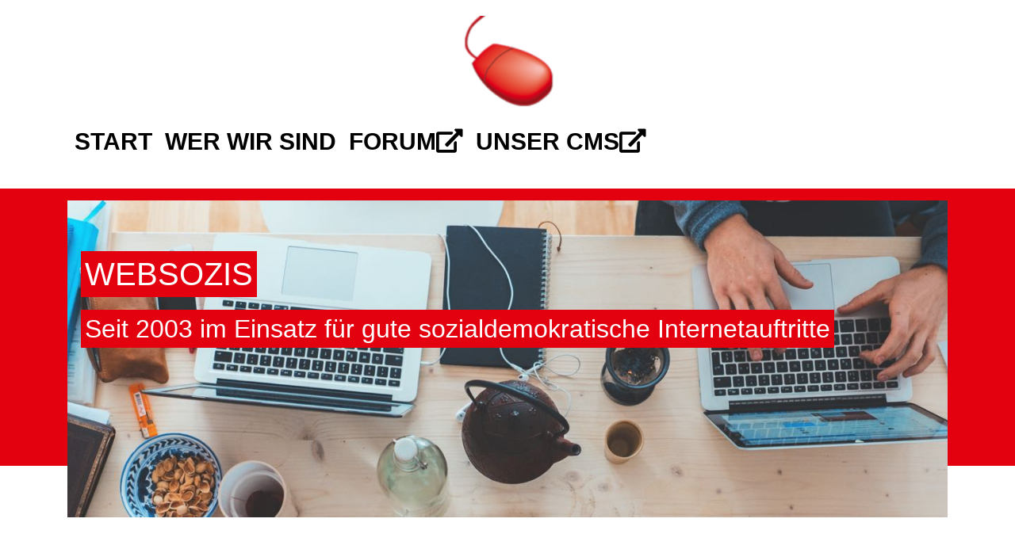

--- FILE ---
content_type: text/html; charset=utf-8
request_url: https://www.websozis.de/oer-2002-aus-nobbis-kamerasicht/s:528/
body_size: 2949
content:
<!DOCTYPE html>
<html lang="de">

<head>
    <meta charset="utf-8">
    <meta http-equiv="X-UA-Compatible" content="IE=edge">
    <meta name="viewport" content="width=device-width, initial-scale=1, shrink-to-fit=no">
    <meta http-equiv="cache-control" content="no-cache" />
    <meta http-equiv="pragma" content="no-cache" />
    <link href="/_websozicms/assets/css_js/bootstrap/4.5.0/css/bootstrap.min.css" rel="stylesheet">
    <link rel="stylesheet" type="text/css" href="/_websozicms/corner/themes/websozis2021/style.min.css" title="Standard" media="screen, projection" />
<title>Oer 2002 aus Nobbis Kamerasicht - Websozis</title> 
<style type="text/css" media="screen, projection"><!-- #headbg {background-image: url(/images/user_pages/2018_headerbild_macbooks_tisch.jpg);}--></style><meta name="keywords" content="SPD, sozialdemokratische Partei, Homepage, erstellen, Forum, Treffpunkt, Jusos, Websozis, SPD-Webmaster, Internet, Know-How-Sharing, Webmaster, Computer, barrierefrei, internet,spd internet" />
<meta name="description" content="Seit 2003 im Einsatz f&uuml;r gute sozialdemokratische Internetauftritte" />
<meta name="robots" content="INDEX, FOLLOW" />
<meta name="language" content="de" />
<meta name="revisit-after" content="10 days" />
<meta name="author" content="WebSozis" />
<link rel="canonical" href="https://www.websozis.de/oer-2002-aus-nobbis-kamerasicht/s:528/" />
<link rel="shortcut icon" href="/favicon.ico" type="image/x-icon" />
<meta property="og:type" content="website" />
<meta property="og:title" content="Oer 2002 aus Nobbis Kamerasicht - Websozis" />
<!--wsde-->
<link rel="stylesheet" href="/_websozicms/assets/css_js/system.min.3.css" />

<link rel="stylesheet" href="/_websozicms/assets/css_js/font-awesome/5.0.1/css/fontawesome-all.min.css" />
<link rel="alternate" type="application/rss+xml" title="Seit 2003 im Einsatz für gute sozialdemokratische Internetauftritte Newsticker (RSS)" href="https://www.websozis.de/index.xml" />
<link rel="alternate" type="application/atom+xml" title="Seit 2003 im Einsatz für gute sozialdemokratische Internetauftritte Newsticker (Atom)" href="https://www.websozis.de/atom.xml" />
<link rel="alternate" type="application/atom+xml" title="Seit 2003 im Einsatz für gute sozialdemokratische Internetauftritte Termine (Atom + Gdata)" href="https://www.websozis.de/calendar.xml" />

<script type="text/javascript" src="/_websozicms/assets/css_js/jquery/3.6.0/jquery-3.6.0.min.js"></script>
<script type="text/javascript" src="/_websozicms/assets/css_js/jqueryui/1.12.1/jquery-ui.min.js"></script>
<link rel="stylesheet" href="/_websozicms/assets/css_js/jqueryui/1.12.1/themes/base/jquery-ui.min.css">
<script type="text/javascript" src="/_websozicms/assets/css_js/system.min.2.js"></script>
<script type="text/javascript">(function ($) { $(function() { $(".mj_accordion").mjAccordion()}); }(jQuery)); </script>
<script type="text/javascript">(function ($) { $(function() { $(".mj_tab").mjTab()}); }(jQuery)); </script><style type="text/css" media="screen, projection">
<!--
 


body {
font-family: 'Arial';
font-size: 30px;
background-color: #fff;
}

#logo {
width: 120px;
height: 120px;
margin-top: 20px;
margin-bottom: 0;
}

.headerstrip {
background-color: #e3000f;
}

.jumbotron {
min-height: 400px;
}

.jumbotron h1 {
background-color: #e3000f;
padding: 5px;
}

.jumbotron h2 {
background-color: #e3000f;
padding: 5px;
}

#module h2 {
border-bottom: 0px solid #888;
font-size: 50px;
text-transform: uppercase;
}

#module h3 {
font-size: 40px;
font-weight: bold;
border-bottom: 0px solid #888;
padding-top: 20px;
}

.card {
border: 0px solid rgba(0,0,0,0.125);
}

footer {
font-size: 20px;
text-align: -webkit-center;
}

-->
</style>
    <!--<script type="text/javascript" src="/_websozicms/assets/css_js/popper/1.14.1/umd/popper.min.js"></script>-->
    <script type="text/javascript" src="/_websozicms/assets/css_js/bootstrap/4.5.0/js/bootstrap.min.js"></script>
    <script type="text/javascript" src="/_websozicms/assets/css_js/smartmenus/1.1.0/jquery.smartmenus.min.js"></script>
    <script type="text/javascript" src="/_websozicms/assets/css_js/smartmenus/1.1.0/addons/bootstrap-4/jquery.smartmenus.bootstrap-4.min.js"></script>
    <!--[if lt IE 9]>
    <script src="/_websozicms/assets/css_js/html5shiv/3.7.3/html5shiv.min.js"></script>
    <script src="/_websozicms/assets/css_js/respond/1.4.2/respond.min.js"></script>
    <![endif]-->
    <script type='text/javascript'>
document.addEventListener('DOMContentLoaded', function(){
  window.addEventListener('scroll', function() {
      if (window.scrollY > 150 && document.querySelectorAll('#klaro .cookie-modal').length <= 0)   {
        document.getElementById('navbar_top').classList.add('fixed-top overflow-y-menu');
       $('.navbar-brand').show();

        // add padding top to show content behind navbar
        navbar_height = document.querySelector('.navbar').offsetHeight;
        document.body.style.paddingTop = navbar_height + 'px';
        $('.navbar-toggler').css('margin-top', '0px');


      } else {
        document.getElementById('navbar_top').classList.remove('fixed-top');
         // remove padding top from body
        document.body.style.paddingTop = '0';
        $('.navbar-brand').hide();
        $('.navbar-toggler').css('margin-top', '-160px');

      }
  });
});



        </script>
        <script type='text/javascript'>$(document).ready(function() {
$(window).scroll(function() {
if ($(this).scrollTop() > 50) {
$('#toTopBtn').show();
} else {
$('#toTopBtn').hide();
}
});

$('#toTopBtn').click(function() {
$('html, body').animate({
scrollTop: 0
}, 1000);
return false;
});
});

        </script>    
</head>

<body>

    <div class="container">
        <a href='/index.php'><img src='/images/user_pages/websozis_logo_einfach2.png' id='logo' class="mx-auto d-block" alt='Seitenlogo' /></a>
    </div>

    <div class="container">
        <div class="row">
            <nav id='navbar_top' class='container navbar navbar-expand-lg navbar-light w-100'> <a class="navbar-brand" href="index.php">
    <img src="/images/user_pages/websozis_logo_einfach2.png" width="75.25" height="35" alt=""></a>
    <button class='navbar-toggler ml-auto' type='button' data-toggle='collapse' data-target='#websozis2021-navbar-collapse-1' aria-controls='websozis2021-navbar-collapse-1' aria-expanded='false' aria-label='Toggle navigation'>
        <i class='fas fa-bars'></i>
        Menü
      </button>
    <div class='collapse navbar-collapse' id='websozis2021-navbar-collapse-1'>
    <ul class='nav navbar-nav'></ul>
    <ul class='nav navbar-nav'><li class="nav-item"><a  class="nav-link" href="/index.php">Start</a></li><li class="nav-item"><a  class="nav-link" href="/wer-wir-sind/">Wer wir sind</a></li><li class="nav-item"><a  class="nav-link" href="https://forum.websozis.de/wcf/login/">Forum<i class='fas fa-external-link-alt'></i></a></li><li class="nav-item"><a  class="nav-link" href="https://www.soziserver.de/701-websozicms/">Unser CMS<i class='fas fa-external-link-alt'></i></a></li></ul></div></nav>        </div>
    </div>


    <!-- Websozi-Header Bild  -->
    <div class="container-fluid headerstrip">
        <div class="container header mx-auto d-block">
                        <div class="jumbotron bg-white text-white" style="background: url('/images/user_pages/2018_headerbild_macbooks_tisch.jpg');"">
            <div class=" row justify-content-start align-text-bottom">

            </div>
            <div class="row justify-content-start mb-n2"><h1 class="mb-4 mr-2 text-left">Websozis</h1></div><div class="row justify-content-start"><h2 class="mb-4 mr-2 text-left">Seit 2003 im Einsatz f&uuml;r gute sozialdemokratische Internetauftritte</h2></div>        </div>
            </div>
    </div>



    <!-- Page Content -->
        <div class="container">
        <div class="col-lg-12">
            <div class="row block">

                            </div>
        </div>
    </div>
    </div>
    
    <div class="container">
        <div class="col-lg-12 px-1">
            <div id="module" class="row">
                <div class="col-lg-12">
    <h2> Oer 2002 aus Nobbis Kamerasicht </h2>
     
<hr />
<p class="center">
<a href="/oer-2002-aus-nobbis-kamerasicht/s:529/" title="Vorherige Seite" style="float: left; vertical-align: middle"><img src="https://websozis.soziserver.net/_websozicms/assets/bb_links.png" alt="" class="editimg" /> Vorherige Seite</a>

<a href="/oer-2002-aus-nobbis-kamerasicht/s:527/" style="float: right; vertical-align: middle" title="Eine Seite weiter">Eine Seite weiter <img src="https://websozis.soziserver.net/_websozicms/assets/bb_rechts.png" alt="" class="editimg" /></a>

<a href="/oer-2002-aus-nobbis-kamerasicht/preview:1/">Vorschau / übersicht</a>

</p>
<hr class="clearboth" />
<div class="pagelayout10 page" id="page_155">
<div class="clearboth">
<h2 class="center">1. BundesWebSoziTreffen in Oer-Erkenschwick 2002</h2>

<p class="articleImg"><img src="/images/user_pages/2002_oer_nobbi_02.jpg" alt="" width="400" height="300" /><br /><em class="articleImgText">Oer-Erkenschwick 2002</em></p>
<p>Craig, Stephan, 1/4 Mathias</p>


</div>

<div class="clearall">&nbsp;</div>
</div> 
</div><!-- End tsb -->            </div>
        </div>
    </div>
    <div class="container">
        <div class="col-lg-12">
                        <div class="row block">
                            </div>
                    </div>
    </div>
    <!-- /.row -->
    <!-- Footer -->
    <div class="container">
        <footer>
            <div class="footer">
                <div class="mx-auto d-block">
                    <a href="/datenschutz/">Datenschutzerkl&auml;rung</a> | <a href="/impressum/">Impressum</a>                </div>
            </div>
            <a href="#" id="toTopBtn" class="cd-top text-replace js-cd-top cd-top--is-visible cd-top--fade-out" data-abc="true"></a>
            <!-- /.row -->
        </footer>
    </div>

    <!-- /.container -->
    </body>

</html>




